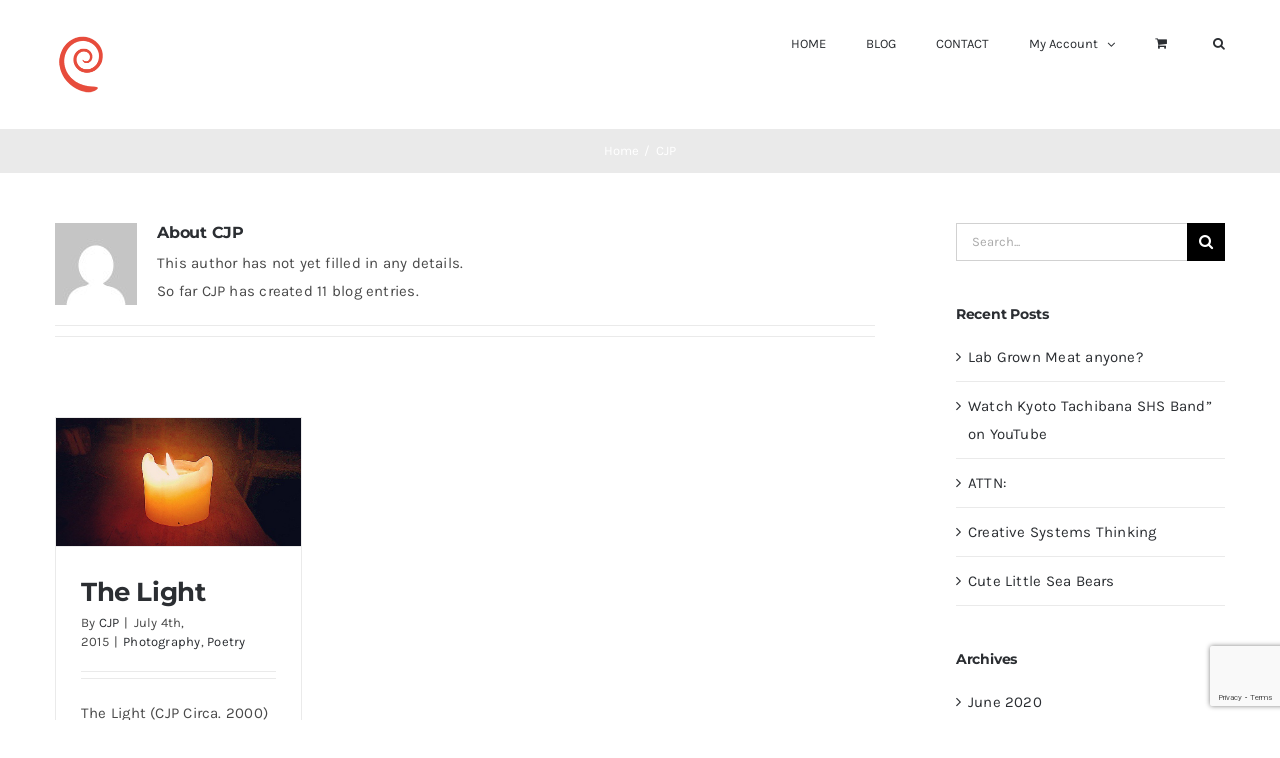

--- FILE ---
content_type: text/html; charset=utf-8
request_url: https://www.google.com/recaptcha/api2/anchor?ar=1&k=6LcsJpIUAAAAAPOOMLd9ZQ036rfo-Ud4Dyz263pv&co=aHR0cHM6Ly93d3cuZWFydGhjdWx0dXJlLm5ldC5hdTo0NDM.&hl=en&v=PoyoqOPhxBO7pBk68S4YbpHZ&size=invisible&anchor-ms=20000&execute-ms=30000&cb=16iu3nsxuhun
body_size: 48577
content:
<!DOCTYPE HTML><html dir="ltr" lang="en"><head><meta http-equiv="Content-Type" content="text/html; charset=UTF-8">
<meta http-equiv="X-UA-Compatible" content="IE=edge">
<title>reCAPTCHA</title>
<style type="text/css">
/* cyrillic-ext */
@font-face {
  font-family: 'Roboto';
  font-style: normal;
  font-weight: 400;
  font-stretch: 100%;
  src: url(//fonts.gstatic.com/s/roboto/v48/KFO7CnqEu92Fr1ME7kSn66aGLdTylUAMa3GUBHMdazTgWw.woff2) format('woff2');
  unicode-range: U+0460-052F, U+1C80-1C8A, U+20B4, U+2DE0-2DFF, U+A640-A69F, U+FE2E-FE2F;
}
/* cyrillic */
@font-face {
  font-family: 'Roboto';
  font-style: normal;
  font-weight: 400;
  font-stretch: 100%;
  src: url(//fonts.gstatic.com/s/roboto/v48/KFO7CnqEu92Fr1ME7kSn66aGLdTylUAMa3iUBHMdazTgWw.woff2) format('woff2');
  unicode-range: U+0301, U+0400-045F, U+0490-0491, U+04B0-04B1, U+2116;
}
/* greek-ext */
@font-face {
  font-family: 'Roboto';
  font-style: normal;
  font-weight: 400;
  font-stretch: 100%;
  src: url(//fonts.gstatic.com/s/roboto/v48/KFO7CnqEu92Fr1ME7kSn66aGLdTylUAMa3CUBHMdazTgWw.woff2) format('woff2');
  unicode-range: U+1F00-1FFF;
}
/* greek */
@font-face {
  font-family: 'Roboto';
  font-style: normal;
  font-weight: 400;
  font-stretch: 100%;
  src: url(//fonts.gstatic.com/s/roboto/v48/KFO7CnqEu92Fr1ME7kSn66aGLdTylUAMa3-UBHMdazTgWw.woff2) format('woff2');
  unicode-range: U+0370-0377, U+037A-037F, U+0384-038A, U+038C, U+038E-03A1, U+03A3-03FF;
}
/* math */
@font-face {
  font-family: 'Roboto';
  font-style: normal;
  font-weight: 400;
  font-stretch: 100%;
  src: url(//fonts.gstatic.com/s/roboto/v48/KFO7CnqEu92Fr1ME7kSn66aGLdTylUAMawCUBHMdazTgWw.woff2) format('woff2');
  unicode-range: U+0302-0303, U+0305, U+0307-0308, U+0310, U+0312, U+0315, U+031A, U+0326-0327, U+032C, U+032F-0330, U+0332-0333, U+0338, U+033A, U+0346, U+034D, U+0391-03A1, U+03A3-03A9, U+03B1-03C9, U+03D1, U+03D5-03D6, U+03F0-03F1, U+03F4-03F5, U+2016-2017, U+2034-2038, U+203C, U+2040, U+2043, U+2047, U+2050, U+2057, U+205F, U+2070-2071, U+2074-208E, U+2090-209C, U+20D0-20DC, U+20E1, U+20E5-20EF, U+2100-2112, U+2114-2115, U+2117-2121, U+2123-214F, U+2190, U+2192, U+2194-21AE, U+21B0-21E5, U+21F1-21F2, U+21F4-2211, U+2213-2214, U+2216-22FF, U+2308-230B, U+2310, U+2319, U+231C-2321, U+2336-237A, U+237C, U+2395, U+239B-23B7, U+23D0, U+23DC-23E1, U+2474-2475, U+25AF, U+25B3, U+25B7, U+25BD, U+25C1, U+25CA, U+25CC, U+25FB, U+266D-266F, U+27C0-27FF, U+2900-2AFF, U+2B0E-2B11, U+2B30-2B4C, U+2BFE, U+3030, U+FF5B, U+FF5D, U+1D400-1D7FF, U+1EE00-1EEFF;
}
/* symbols */
@font-face {
  font-family: 'Roboto';
  font-style: normal;
  font-weight: 400;
  font-stretch: 100%;
  src: url(//fonts.gstatic.com/s/roboto/v48/KFO7CnqEu92Fr1ME7kSn66aGLdTylUAMaxKUBHMdazTgWw.woff2) format('woff2');
  unicode-range: U+0001-000C, U+000E-001F, U+007F-009F, U+20DD-20E0, U+20E2-20E4, U+2150-218F, U+2190, U+2192, U+2194-2199, U+21AF, U+21E6-21F0, U+21F3, U+2218-2219, U+2299, U+22C4-22C6, U+2300-243F, U+2440-244A, U+2460-24FF, U+25A0-27BF, U+2800-28FF, U+2921-2922, U+2981, U+29BF, U+29EB, U+2B00-2BFF, U+4DC0-4DFF, U+FFF9-FFFB, U+10140-1018E, U+10190-1019C, U+101A0, U+101D0-101FD, U+102E0-102FB, U+10E60-10E7E, U+1D2C0-1D2D3, U+1D2E0-1D37F, U+1F000-1F0FF, U+1F100-1F1AD, U+1F1E6-1F1FF, U+1F30D-1F30F, U+1F315, U+1F31C, U+1F31E, U+1F320-1F32C, U+1F336, U+1F378, U+1F37D, U+1F382, U+1F393-1F39F, U+1F3A7-1F3A8, U+1F3AC-1F3AF, U+1F3C2, U+1F3C4-1F3C6, U+1F3CA-1F3CE, U+1F3D4-1F3E0, U+1F3ED, U+1F3F1-1F3F3, U+1F3F5-1F3F7, U+1F408, U+1F415, U+1F41F, U+1F426, U+1F43F, U+1F441-1F442, U+1F444, U+1F446-1F449, U+1F44C-1F44E, U+1F453, U+1F46A, U+1F47D, U+1F4A3, U+1F4B0, U+1F4B3, U+1F4B9, U+1F4BB, U+1F4BF, U+1F4C8-1F4CB, U+1F4D6, U+1F4DA, U+1F4DF, U+1F4E3-1F4E6, U+1F4EA-1F4ED, U+1F4F7, U+1F4F9-1F4FB, U+1F4FD-1F4FE, U+1F503, U+1F507-1F50B, U+1F50D, U+1F512-1F513, U+1F53E-1F54A, U+1F54F-1F5FA, U+1F610, U+1F650-1F67F, U+1F687, U+1F68D, U+1F691, U+1F694, U+1F698, U+1F6AD, U+1F6B2, U+1F6B9-1F6BA, U+1F6BC, U+1F6C6-1F6CF, U+1F6D3-1F6D7, U+1F6E0-1F6EA, U+1F6F0-1F6F3, U+1F6F7-1F6FC, U+1F700-1F7FF, U+1F800-1F80B, U+1F810-1F847, U+1F850-1F859, U+1F860-1F887, U+1F890-1F8AD, U+1F8B0-1F8BB, U+1F8C0-1F8C1, U+1F900-1F90B, U+1F93B, U+1F946, U+1F984, U+1F996, U+1F9E9, U+1FA00-1FA6F, U+1FA70-1FA7C, U+1FA80-1FA89, U+1FA8F-1FAC6, U+1FACE-1FADC, U+1FADF-1FAE9, U+1FAF0-1FAF8, U+1FB00-1FBFF;
}
/* vietnamese */
@font-face {
  font-family: 'Roboto';
  font-style: normal;
  font-weight: 400;
  font-stretch: 100%;
  src: url(//fonts.gstatic.com/s/roboto/v48/KFO7CnqEu92Fr1ME7kSn66aGLdTylUAMa3OUBHMdazTgWw.woff2) format('woff2');
  unicode-range: U+0102-0103, U+0110-0111, U+0128-0129, U+0168-0169, U+01A0-01A1, U+01AF-01B0, U+0300-0301, U+0303-0304, U+0308-0309, U+0323, U+0329, U+1EA0-1EF9, U+20AB;
}
/* latin-ext */
@font-face {
  font-family: 'Roboto';
  font-style: normal;
  font-weight: 400;
  font-stretch: 100%;
  src: url(//fonts.gstatic.com/s/roboto/v48/KFO7CnqEu92Fr1ME7kSn66aGLdTylUAMa3KUBHMdazTgWw.woff2) format('woff2');
  unicode-range: U+0100-02BA, U+02BD-02C5, U+02C7-02CC, U+02CE-02D7, U+02DD-02FF, U+0304, U+0308, U+0329, U+1D00-1DBF, U+1E00-1E9F, U+1EF2-1EFF, U+2020, U+20A0-20AB, U+20AD-20C0, U+2113, U+2C60-2C7F, U+A720-A7FF;
}
/* latin */
@font-face {
  font-family: 'Roboto';
  font-style: normal;
  font-weight: 400;
  font-stretch: 100%;
  src: url(//fonts.gstatic.com/s/roboto/v48/KFO7CnqEu92Fr1ME7kSn66aGLdTylUAMa3yUBHMdazQ.woff2) format('woff2');
  unicode-range: U+0000-00FF, U+0131, U+0152-0153, U+02BB-02BC, U+02C6, U+02DA, U+02DC, U+0304, U+0308, U+0329, U+2000-206F, U+20AC, U+2122, U+2191, U+2193, U+2212, U+2215, U+FEFF, U+FFFD;
}
/* cyrillic-ext */
@font-face {
  font-family: 'Roboto';
  font-style: normal;
  font-weight: 500;
  font-stretch: 100%;
  src: url(//fonts.gstatic.com/s/roboto/v48/KFO7CnqEu92Fr1ME7kSn66aGLdTylUAMa3GUBHMdazTgWw.woff2) format('woff2');
  unicode-range: U+0460-052F, U+1C80-1C8A, U+20B4, U+2DE0-2DFF, U+A640-A69F, U+FE2E-FE2F;
}
/* cyrillic */
@font-face {
  font-family: 'Roboto';
  font-style: normal;
  font-weight: 500;
  font-stretch: 100%;
  src: url(//fonts.gstatic.com/s/roboto/v48/KFO7CnqEu92Fr1ME7kSn66aGLdTylUAMa3iUBHMdazTgWw.woff2) format('woff2');
  unicode-range: U+0301, U+0400-045F, U+0490-0491, U+04B0-04B1, U+2116;
}
/* greek-ext */
@font-face {
  font-family: 'Roboto';
  font-style: normal;
  font-weight: 500;
  font-stretch: 100%;
  src: url(//fonts.gstatic.com/s/roboto/v48/KFO7CnqEu92Fr1ME7kSn66aGLdTylUAMa3CUBHMdazTgWw.woff2) format('woff2');
  unicode-range: U+1F00-1FFF;
}
/* greek */
@font-face {
  font-family: 'Roboto';
  font-style: normal;
  font-weight: 500;
  font-stretch: 100%;
  src: url(//fonts.gstatic.com/s/roboto/v48/KFO7CnqEu92Fr1ME7kSn66aGLdTylUAMa3-UBHMdazTgWw.woff2) format('woff2');
  unicode-range: U+0370-0377, U+037A-037F, U+0384-038A, U+038C, U+038E-03A1, U+03A3-03FF;
}
/* math */
@font-face {
  font-family: 'Roboto';
  font-style: normal;
  font-weight: 500;
  font-stretch: 100%;
  src: url(//fonts.gstatic.com/s/roboto/v48/KFO7CnqEu92Fr1ME7kSn66aGLdTylUAMawCUBHMdazTgWw.woff2) format('woff2');
  unicode-range: U+0302-0303, U+0305, U+0307-0308, U+0310, U+0312, U+0315, U+031A, U+0326-0327, U+032C, U+032F-0330, U+0332-0333, U+0338, U+033A, U+0346, U+034D, U+0391-03A1, U+03A3-03A9, U+03B1-03C9, U+03D1, U+03D5-03D6, U+03F0-03F1, U+03F4-03F5, U+2016-2017, U+2034-2038, U+203C, U+2040, U+2043, U+2047, U+2050, U+2057, U+205F, U+2070-2071, U+2074-208E, U+2090-209C, U+20D0-20DC, U+20E1, U+20E5-20EF, U+2100-2112, U+2114-2115, U+2117-2121, U+2123-214F, U+2190, U+2192, U+2194-21AE, U+21B0-21E5, U+21F1-21F2, U+21F4-2211, U+2213-2214, U+2216-22FF, U+2308-230B, U+2310, U+2319, U+231C-2321, U+2336-237A, U+237C, U+2395, U+239B-23B7, U+23D0, U+23DC-23E1, U+2474-2475, U+25AF, U+25B3, U+25B7, U+25BD, U+25C1, U+25CA, U+25CC, U+25FB, U+266D-266F, U+27C0-27FF, U+2900-2AFF, U+2B0E-2B11, U+2B30-2B4C, U+2BFE, U+3030, U+FF5B, U+FF5D, U+1D400-1D7FF, U+1EE00-1EEFF;
}
/* symbols */
@font-face {
  font-family: 'Roboto';
  font-style: normal;
  font-weight: 500;
  font-stretch: 100%;
  src: url(//fonts.gstatic.com/s/roboto/v48/KFO7CnqEu92Fr1ME7kSn66aGLdTylUAMaxKUBHMdazTgWw.woff2) format('woff2');
  unicode-range: U+0001-000C, U+000E-001F, U+007F-009F, U+20DD-20E0, U+20E2-20E4, U+2150-218F, U+2190, U+2192, U+2194-2199, U+21AF, U+21E6-21F0, U+21F3, U+2218-2219, U+2299, U+22C4-22C6, U+2300-243F, U+2440-244A, U+2460-24FF, U+25A0-27BF, U+2800-28FF, U+2921-2922, U+2981, U+29BF, U+29EB, U+2B00-2BFF, U+4DC0-4DFF, U+FFF9-FFFB, U+10140-1018E, U+10190-1019C, U+101A0, U+101D0-101FD, U+102E0-102FB, U+10E60-10E7E, U+1D2C0-1D2D3, U+1D2E0-1D37F, U+1F000-1F0FF, U+1F100-1F1AD, U+1F1E6-1F1FF, U+1F30D-1F30F, U+1F315, U+1F31C, U+1F31E, U+1F320-1F32C, U+1F336, U+1F378, U+1F37D, U+1F382, U+1F393-1F39F, U+1F3A7-1F3A8, U+1F3AC-1F3AF, U+1F3C2, U+1F3C4-1F3C6, U+1F3CA-1F3CE, U+1F3D4-1F3E0, U+1F3ED, U+1F3F1-1F3F3, U+1F3F5-1F3F7, U+1F408, U+1F415, U+1F41F, U+1F426, U+1F43F, U+1F441-1F442, U+1F444, U+1F446-1F449, U+1F44C-1F44E, U+1F453, U+1F46A, U+1F47D, U+1F4A3, U+1F4B0, U+1F4B3, U+1F4B9, U+1F4BB, U+1F4BF, U+1F4C8-1F4CB, U+1F4D6, U+1F4DA, U+1F4DF, U+1F4E3-1F4E6, U+1F4EA-1F4ED, U+1F4F7, U+1F4F9-1F4FB, U+1F4FD-1F4FE, U+1F503, U+1F507-1F50B, U+1F50D, U+1F512-1F513, U+1F53E-1F54A, U+1F54F-1F5FA, U+1F610, U+1F650-1F67F, U+1F687, U+1F68D, U+1F691, U+1F694, U+1F698, U+1F6AD, U+1F6B2, U+1F6B9-1F6BA, U+1F6BC, U+1F6C6-1F6CF, U+1F6D3-1F6D7, U+1F6E0-1F6EA, U+1F6F0-1F6F3, U+1F6F7-1F6FC, U+1F700-1F7FF, U+1F800-1F80B, U+1F810-1F847, U+1F850-1F859, U+1F860-1F887, U+1F890-1F8AD, U+1F8B0-1F8BB, U+1F8C0-1F8C1, U+1F900-1F90B, U+1F93B, U+1F946, U+1F984, U+1F996, U+1F9E9, U+1FA00-1FA6F, U+1FA70-1FA7C, U+1FA80-1FA89, U+1FA8F-1FAC6, U+1FACE-1FADC, U+1FADF-1FAE9, U+1FAF0-1FAF8, U+1FB00-1FBFF;
}
/* vietnamese */
@font-face {
  font-family: 'Roboto';
  font-style: normal;
  font-weight: 500;
  font-stretch: 100%;
  src: url(//fonts.gstatic.com/s/roboto/v48/KFO7CnqEu92Fr1ME7kSn66aGLdTylUAMa3OUBHMdazTgWw.woff2) format('woff2');
  unicode-range: U+0102-0103, U+0110-0111, U+0128-0129, U+0168-0169, U+01A0-01A1, U+01AF-01B0, U+0300-0301, U+0303-0304, U+0308-0309, U+0323, U+0329, U+1EA0-1EF9, U+20AB;
}
/* latin-ext */
@font-face {
  font-family: 'Roboto';
  font-style: normal;
  font-weight: 500;
  font-stretch: 100%;
  src: url(//fonts.gstatic.com/s/roboto/v48/KFO7CnqEu92Fr1ME7kSn66aGLdTylUAMa3KUBHMdazTgWw.woff2) format('woff2');
  unicode-range: U+0100-02BA, U+02BD-02C5, U+02C7-02CC, U+02CE-02D7, U+02DD-02FF, U+0304, U+0308, U+0329, U+1D00-1DBF, U+1E00-1E9F, U+1EF2-1EFF, U+2020, U+20A0-20AB, U+20AD-20C0, U+2113, U+2C60-2C7F, U+A720-A7FF;
}
/* latin */
@font-face {
  font-family: 'Roboto';
  font-style: normal;
  font-weight: 500;
  font-stretch: 100%;
  src: url(//fonts.gstatic.com/s/roboto/v48/KFO7CnqEu92Fr1ME7kSn66aGLdTylUAMa3yUBHMdazQ.woff2) format('woff2');
  unicode-range: U+0000-00FF, U+0131, U+0152-0153, U+02BB-02BC, U+02C6, U+02DA, U+02DC, U+0304, U+0308, U+0329, U+2000-206F, U+20AC, U+2122, U+2191, U+2193, U+2212, U+2215, U+FEFF, U+FFFD;
}
/* cyrillic-ext */
@font-face {
  font-family: 'Roboto';
  font-style: normal;
  font-weight: 900;
  font-stretch: 100%;
  src: url(//fonts.gstatic.com/s/roboto/v48/KFO7CnqEu92Fr1ME7kSn66aGLdTylUAMa3GUBHMdazTgWw.woff2) format('woff2');
  unicode-range: U+0460-052F, U+1C80-1C8A, U+20B4, U+2DE0-2DFF, U+A640-A69F, U+FE2E-FE2F;
}
/* cyrillic */
@font-face {
  font-family: 'Roboto';
  font-style: normal;
  font-weight: 900;
  font-stretch: 100%;
  src: url(//fonts.gstatic.com/s/roboto/v48/KFO7CnqEu92Fr1ME7kSn66aGLdTylUAMa3iUBHMdazTgWw.woff2) format('woff2');
  unicode-range: U+0301, U+0400-045F, U+0490-0491, U+04B0-04B1, U+2116;
}
/* greek-ext */
@font-face {
  font-family: 'Roboto';
  font-style: normal;
  font-weight: 900;
  font-stretch: 100%;
  src: url(//fonts.gstatic.com/s/roboto/v48/KFO7CnqEu92Fr1ME7kSn66aGLdTylUAMa3CUBHMdazTgWw.woff2) format('woff2');
  unicode-range: U+1F00-1FFF;
}
/* greek */
@font-face {
  font-family: 'Roboto';
  font-style: normal;
  font-weight: 900;
  font-stretch: 100%;
  src: url(//fonts.gstatic.com/s/roboto/v48/KFO7CnqEu92Fr1ME7kSn66aGLdTylUAMa3-UBHMdazTgWw.woff2) format('woff2');
  unicode-range: U+0370-0377, U+037A-037F, U+0384-038A, U+038C, U+038E-03A1, U+03A3-03FF;
}
/* math */
@font-face {
  font-family: 'Roboto';
  font-style: normal;
  font-weight: 900;
  font-stretch: 100%;
  src: url(//fonts.gstatic.com/s/roboto/v48/KFO7CnqEu92Fr1ME7kSn66aGLdTylUAMawCUBHMdazTgWw.woff2) format('woff2');
  unicode-range: U+0302-0303, U+0305, U+0307-0308, U+0310, U+0312, U+0315, U+031A, U+0326-0327, U+032C, U+032F-0330, U+0332-0333, U+0338, U+033A, U+0346, U+034D, U+0391-03A1, U+03A3-03A9, U+03B1-03C9, U+03D1, U+03D5-03D6, U+03F0-03F1, U+03F4-03F5, U+2016-2017, U+2034-2038, U+203C, U+2040, U+2043, U+2047, U+2050, U+2057, U+205F, U+2070-2071, U+2074-208E, U+2090-209C, U+20D0-20DC, U+20E1, U+20E5-20EF, U+2100-2112, U+2114-2115, U+2117-2121, U+2123-214F, U+2190, U+2192, U+2194-21AE, U+21B0-21E5, U+21F1-21F2, U+21F4-2211, U+2213-2214, U+2216-22FF, U+2308-230B, U+2310, U+2319, U+231C-2321, U+2336-237A, U+237C, U+2395, U+239B-23B7, U+23D0, U+23DC-23E1, U+2474-2475, U+25AF, U+25B3, U+25B7, U+25BD, U+25C1, U+25CA, U+25CC, U+25FB, U+266D-266F, U+27C0-27FF, U+2900-2AFF, U+2B0E-2B11, U+2B30-2B4C, U+2BFE, U+3030, U+FF5B, U+FF5D, U+1D400-1D7FF, U+1EE00-1EEFF;
}
/* symbols */
@font-face {
  font-family: 'Roboto';
  font-style: normal;
  font-weight: 900;
  font-stretch: 100%;
  src: url(//fonts.gstatic.com/s/roboto/v48/KFO7CnqEu92Fr1ME7kSn66aGLdTylUAMaxKUBHMdazTgWw.woff2) format('woff2');
  unicode-range: U+0001-000C, U+000E-001F, U+007F-009F, U+20DD-20E0, U+20E2-20E4, U+2150-218F, U+2190, U+2192, U+2194-2199, U+21AF, U+21E6-21F0, U+21F3, U+2218-2219, U+2299, U+22C4-22C6, U+2300-243F, U+2440-244A, U+2460-24FF, U+25A0-27BF, U+2800-28FF, U+2921-2922, U+2981, U+29BF, U+29EB, U+2B00-2BFF, U+4DC0-4DFF, U+FFF9-FFFB, U+10140-1018E, U+10190-1019C, U+101A0, U+101D0-101FD, U+102E0-102FB, U+10E60-10E7E, U+1D2C0-1D2D3, U+1D2E0-1D37F, U+1F000-1F0FF, U+1F100-1F1AD, U+1F1E6-1F1FF, U+1F30D-1F30F, U+1F315, U+1F31C, U+1F31E, U+1F320-1F32C, U+1F336, U+1F378, U+1F37D, U+1F382, U+1F393-1F39F, U+1F3A7-1F3A8, U+1F3AC-1F3AF, U+1F3C2, U+1F3C4-1F3C6, U+1F3CA-1F3CE, U+1F3D4-1F3E0, U+1F3ED, U+1F3F1-1F3F3, U+1F3F5-1F3F7, U+1F408, U+1F415, U+1F41F, U+1F426, U+1F43F, U+1F441-1F442, U+1F444, U+1F446-1F449, U+1F44C-1F44E, U+1F453, U+1F46A, U+1F47D, U+1F4A3, U+1F4B0, U+1F4B3, U+1F4B9, U+1F4BB, U+1F4BF, U+1F4C8-1F4CB, U+1F4D6, U+1F4DA, U+1F4DF, U+1F4E3-1F4E6, U+1F4EA-1F4ED, U+1F4F7, U+1F4F9-1F4FB, U+1F4FD-1F4FE, U+1F503, U+1F507-1F50B, U+1F50D, U+1F512-1F513, U+1F53E-1F54A, U+1F54F-1F5FA, U+1F610, U+1F650-1F67F, U+1F687, U+1F68D, U+1F691, U+1F694, U+1F698, U+1F6AD, U+1F6B2, U+1F6B9-1F6BA, U+1F6BC, U+1F6C6-1F6CF, U+1F6D3-1F6D7, U+1F6E0-1F6EA, U+1F6F0-1F6F3, U+1F6F7-1F6FC, U+1F700-1F7FF, U+1F800-1F80B, U+1F810-1F847, U+1F850-1F859, U+1F860-1F887, U+1F890-1F8AD, U+1F8B0-1F8BB, U+1F8C0-1F8C1, U+1F900-1F90B, U+1F93B, U+1F946, U+1F984, U+1F996, U+1F9E9, U+1FA00-1FA6F, U+1FA70-1FA7C, U+1FA80-1FA89, U+1FA8F-1FAC6, U+1FACE-1FADC, U+1FADF-1FAE9, U+1FAF0-1FAF8, U+1FB00-1FBFF;
}
/* vietnamese */
@font-face {
  font-family: 'Roboto';
  font-style: normal;
  font-weight: 900;
  font-stretch: 100%;
  src: url(//fonts.gstatic.com/s/roboto/v48/KFO7CnqEu92Fr1ME7kSn66aGLdTylUAMa3OUBHMdazTgWw.woff2) format('woff2');
  unicode-range: U+0102-0103, U+0110-0111, U+0128-0129, U+0168-0169, U+01A0-01A1, U+01AF-01B0, U+0300-0301, U+0303-0304, U+0308-0309, U+0323, U+0329, U+1EA0-1EF9, U+20AB;
}
/* latin-ext */
@font-face {
  font-family: 'Roboto';
  font-style: normal;
  font-weight: 900;
  font-stretch: 100%;
  src: url(//fonts.gstatic.com/s/roboto/v48/KFO7CnqEu92Fr1ME7kSn66aGLdTylUAMa3KUBHMdazTgWw.woff2) format('woff2');
  unicode-range: U+0100-02BA, U+02BD-02C5, U+02C7-02CC, U+02CE-02D7, U+02DD-02FF, U+0304, U+0308, U+0329, U+1D00-1DBF, U+1E00-1E9F, U+1EF2-1EFF, U+2020, U+20A0-20AB, U+20AD-20C0, U+2113, U+2C60-2C7F, U+A720-A7FF;
}
/* latin */
@font-face {
  font-family: 'Roboto';
  font-style: normal;
  font-weight: 900;
  font-stretch: 100%;
  src: url(//fonts.gstatic.com/s/roboto/v48/KFO7CnqEu92Fr1ME7kSn66aGLdTylUAMa3yUBHMdazQ.woff2) format('woff2');
  unicode-range: U+0000-00FF, U+0131, U+0152-0153, U+02BB-02BC, U+02C6, U+02DA, U+02DC, U+0304, U+0308, U+0329, U+2000-206F, U+20AC, U+2122, U+2191, U+2193, U+2212, U+2215, U+FEFF, U+FFFD;
}

</style>
<link rel="stylesheet" type="text/css" href="https://www.gstatic.com/recaptcha/releases/PoyoqOPhxBO7pBk68S4YbpHZ/styles__ltr.css">
<script nonce="sfiMvNu-4xRm5vQA6ZbMqg" type="text/javascript">window['__recaptcha_api'] = 'https://www.google.com/recaptcha/api2/';</script>
<script type="text/javascript" src="https://www.gstatic.com/recaptcha/releases/PoyoqOPhxBO7pBk68S4YbpHZ/recaptcha__en.js" nonce="sfiMvNu-4xRm5vQA6ZbMqg">
      
    </script></head>
<body><div id="rc-anchor-alert" class="rc-anchor-alert"></div>
<input type="hidden" id="recaptcha-token" value="[base64]">
<script type="text/javascript" nonce="sfiMvNu-4xRm5vQA6ZbMqg">
      recaptcha.anchor.Main.init("[\x22ainput\x22,[\x22bgdata\x22,\x22\x22,\[base64]/[base64]/bmV3IFpbdF0obVswXSk6Sz09Mj9uZXcgWlt0XShtWzBdLG1bMV0pOks9PTM/bmV3IFpbdF0obVswXSxtWzFdLG1bMl0pOks9PTQ/[base64]/[base64]/[base64]/[base64]/[base64]/[base64]/[base64]/[base64]/[base64]/[base64]/[base64]/[base64]/[base64]/[base64]\\u003d\\u003d\x22,\[base64]\x22,\[base64]/DuA83w4XCuysEPcOowpVCw4DDoMOOw5zCosKyNcOqw4fDmVMfw5F1w5B8DsKODsKAwpATZMOTwoo1woQBSMO/w7w4FzzDqcOOwp8Vw4wiTMKfMcOIwrrCtsOiWR1GWD/CuSHCnTbDnMKBcsO9wp7CvcOPBAIjHQ/[base64]/CgcO0DsKvY8KqwoDCoz7CmsK8dMKaD0Y1w6DDvcKIw44SOMK6w4fCtRjDlsKWM8Khw5psw73Cl8OMwrzClQs2w5Qow53DqcO6NMKNw6zCv8KuRsOlKAJZw5xZwpxnwpXDiDTCpcOsNz0Zw6jDmcKqZgoLw4DCs8O1w4Aqwq7DucOGw4zDo016e2zChBcAwo7DvsOiEQ/Cj8OORcKXHMOmwrrDiDt3wrjCv3Y2HWLDg8O0eUN5dR9+wrNBw5NSCsKWesK0TzsIExrDqMKGWj0zwoEqw5F0HMOzekM8wqzDvTxAw5zCkWJUwpfCgMKTZAZmT2cjNR0VwrrDusO+wrZiwrLDiUbDsMKyJMKXD3nDj8KOX8KqwobCiBHCr8OKQ8KUXH/CqRjDkMOsJBXCoDvDs8KaRcKtJ2svflZtHGnCgMKuw78wwqVNPhFrw7TCkcKKw4bDksKww4PCggwjOcOBMj3DgAZ8w4HCgcOPQMODwqfDqS3Dn8KRwqRYNcKlwqfDl8OdeSgqa8KUw6/CnlMYbXFqw4zDgsK3w6cIcQDCi8Kvw6nDgsKMwrXCijksw6tow4HDpwzDvMOfcm9FF0UFw6t1f8Kvw5tWbmzDo8Kjwq3Djl4tD8KyKMKlw6s6w6hKLcKPGU/DrDAfR8Oew4pQwrQiG1ZOwqY/UHvCrTTDtMKyw7xTOcKPTGvDncOxw4PCmQ3Cn8Ohw5jCu8OabcOTJWXCjsKnw5TCrBcdV3vCu3XDoAvDhMOmQG1BacKhFMOvGlsKIGwPw5pLWz/[base64]/DgsKOw6rDgULCoTjDvMKLYUpwQWXCh8O+wqXCqGjDny4WWALDkcOpZcOLw6t/RMKewqjCs8Kmf8OoW8OZwox1w4RCw7YZwqXCsEvCj3QlTcKLwoFzw7EVD3VFwpoHwpbDosKnw53Dlnh7fsKowoPCsEtNwrrCoMOSEcOXEUvCoxXCjy3CtMOUDVrCocOKK8O9w7xbDikYMFLCvMOvHW3Dp0Uify5kfA/CtFHDlsOyB8O1DMOQTlfDpGvCqx/[base64]/DpMOLScKGwr4zwrbDsR/DqSJWGgVrFlXDgMOYKGLDicKSKcKXBkVLGcKMw4RXbMKsw7B+w4XCljXCl8K/QkfCpjDDmnTDmcKYw7Vbb8KtwqHDmcOnGcO1w7/DrsOmwrJwwoHDncOqEgoYw6HDvkY1RCLClcODFsOZJysbaMKyO8KESEAAw40lDxzCuDHDjX/[base64]/Cn8OWNMOGw4rCrhrDrcOkwoIYwqgqw7pIOcKBMRHDpsKSw6bCqcOrw5AZwrMMJRrCjmUxGcOSw6nCtT/Dm8OKZsOUUcKjw695w5vDpwnDsWx4TcO1HcONGRR3WMK+IsOwwoQnacOKQH3CkcKEwpLDsMONNjzDhxJTQ8KedgXDrsOHwpQgw7o/MjUMRsK6BsK2w6TCpsKRw6PCuMOSw6rCp13DgMKXw7hzPjLCq0zCvcKJTsOjw4rDs1Zgw4bDhDAFwpTDpAjDrhd/csOtwpRcw4d5w5zCpcOXw4zCoDRWYCTDpsOsaxpuQMK7wrAZKG/[base64]/[base64]/[base64]/CjcKdw5/DkMO4RcKPa8KBdn0+BzrDucKPP1nCosKuw7nCmMOcAyfDpSkuF8OJE1vCucO7w453MsOVw4hbEMORPsKxw57DgsKSwpbCq8Ohw75eV8KGwo5tdiICwoLDt8ORBBwabAJowpMkwpdtZsKRX8K4w59mHsKawqw7w7d7wo/[base64]/Ct8KAw4nDtcKGJMO9w4rDtinCoMOEwrfDrnIqGcOEwolOw4UWwot0wpMWwpp2wqtyIENFMMKVYMOHw5QROMKJwqbCq8OGw4nCosOkFsOrH0fDhcODZHQCEcOFbTzDpsKpfcKIBQVhK8OTBmcSwpfDpTs+YsKiw6Vzw6PCksKXwr/[base64]/ClzjCucK2M0DCr8ObAcK5K3zDoUDDtEwlwoh4w5ZHwrHClGbDjsKMWn3CuMOHOknDuyXDuV14w5PDgwEdwoonw7XClQcHw4USVMK4WcK8wozDoisEw67CvsOLcsOSwoRww6IWwqvCoWEjDFHCtULCl8Kqw57Co3fDhlZvRSwrS8KswoUowqHDmsKswrnDkQ/CuBUkwq4FKcKswr7DqcKRw6zClgEMwoJRGsKQwonCvcK6RkQMw4M0CMK0JcKIwrYIOA7DgFE7w43Cu8K+WWQJc0vCk8KxCMOUwrrDhsK4I8K9w6oqNMK3QzzDu0bDnMKxScOOw7fDncKbwrV0SXo+w75jLhLDqsOEwr5VDTTCuw/CvcKiwo9tAR4tw7PCk1sKwoAgJwHDmMODw7PDg3Zpw5A+w4PCnD3CrgVaw4zCmGzDocKhwqEqasKXw77DnULCijzDkMKOwo93c0EZw7s7woUraMO7P8OfwpXCkCTCsjjCrMKFb31NRMKvwrDCgcOVwrDDv8OxIz8HYCLDmCnDisKfZm41UcKEVcOQw57DjMO/[base64]/CjgbCosOlB8KjP8KHw50WwoprKU5xPFXDqsOXNBfDpMOtw47CosOHP2xtQcKVw4EpwrDCgntdZidNwp86w5cZFmFTb8Omw7hwbSDCjVrCky8bwpfDocOCw6kNw7rDqjxKwoDCgMKIfMOsMlwiSE4Lwq/DhjvCjCpFbSHDlcOdZcKow4Itw4dkHcKRwpnDkQHDqSh5w5dydcOoRMKuw6jCiVQAwolceAbDucKXw6/Do2/Dm8OFwoIOw4k8G1fCikcHUXHCj2/[base64]/DrcOjwpFkaxHCksK1GGRbwotVRsOFw7Ngw6vCoyPDlAzCvhvCncObFsK/w6bDnSLDqcOSwrnDjX8mMcKiDsO+w5zCgEzCqsK8e8KZwobClsKVOUt6woHCi2HCrC3Ds2l7TsO6aVBeO8Krw5LCpsKmfV7CuSLDiwzCjcKTw7t4wrUiYcOAw57Cr8ORw70HwpBxR8OleEN6wosDbUrDocKLScODw7/Cq3sEMgXDhE/DisKxw4LCmMOrwofDrG0OwprDkADCp8K6w7EfwqrCjlx6dsKST8KCw4HCrMK5HBbCs2tnw4XCusOQwppUw4PDkyvDosKvQCI+LA0gbTQmQsKBw5jCrXxkQ8OXw7AbOMK0bkbCr8OlwpzCrsOnwqhgMl4/S1IKVxpITsOmwpgOWwnCkcOfLMKsw4cYf1fDtwrClEfCvsO1wo/Dl19iVEkiw6RFKBDDtTRmwp17PsKew5HDt3LDoMOzw6FjwpDCp8KJb8OxUkPCs8Knw4vDq8OMD8KMw7XCsMKLw6UlwoJgwqthwonCuMOsw7ckwpjCqcKaw7LClwJqQsO3dMOUUnbDgktWw4rCrFQLw7PDpQdxwoEww4rCmirDi2BSV8KKwphEasOeIcK/HsOWwrkiw4PDrQ/CosOCCRQ9FnTDgEbCqhBTwpVlb8OPQ3hnS8OcwqjDgEJ7wqEswpfDjwZow5jDvHAxdEXDgcORwrgqAMOow4DCqMKdwq9BBg/DjWISHFIiCcOgN0xWRwTDssOAThhxY1F6w5TCo8OpwozCvcOffGE4L8KRwrQOwpsewoPDs8KEIQrDmSdwe8OleTzCkcKsfxvCpMOxBcKywrJwwrbChU/DkFbDhCzCjFDDgEzDvMO2aBc1w451w7cjDMKBYMKPOCR3HxLChWLDgCzDl2rDgEzDjcOtwrFVwqbDpMKRJFXDuhLCtMKeLwjDhVnDqsKRw5sCCsK5Nkk1w7fDlmDDmzzDrMKyRcOVw63DpDIQaCTCujHClSXDk3MkJxXCocOrw5kyw43DrMKoZU/CvDhHAmrDk8KawoPDh0/[base64]/CiMOYIQHDny0+LRkwVg8ywoxISSrDvk7Dh8KBJXVxJMKyYcKKwrskBwPDnlvDt2QTw55yRVbDucKNwoPDvzPDk8OMScOfw68EHBMIBAvDtWB+w73DmMKOJgjDv8K/[base64]/RkYHw7otM8Krw5nCgBTDtMKndBPDlcK6w7/DosO7woU+woXCpcO7U21Pw7PClmrCg1zCiUswYmEzTwU0woLCucONwo4Nwq7Cj8K7cn/DgcOJRwnCmwHDnXTDkxxIw78ew6rCtTJPw4TCsBR2AAnCgDgFVVLDlx88w6vCpMOJEcObwo/Cm8KkYsKif8OSwrl3w6w7worCvgfDsRMvwq7DjxBZwpHDrCDCh8O1YsOfO05GI8OIGjU9wofCr8O0w6B8R8KpQGPCrSbDth3DhsKWGFNWLsONw6fCg17Cp8OFwqHChD1VC0PDisOXw5zCkcK1wrjCnBYCwqvDuMOzwrdNwqN0w6IXJAx/w77DlsOTNyrCscKhaDPDgBnDlMOxCRNdwo8gwrx5w6VcwpHDoz0Bw7ouD8KqwrRowqbDlxpASMOWwrnDvcOtJ8OwKwl1blAacDPCl8OYQMOoDcOzw7wtYsO9B8OvQsKrEMKPwrnCvA3DhQNTRwbCsMKueyrDiMONw7nCm8O9fjvDgMO7WD1cRH/[base64]/CkVzDhgN+wrp/X8OqwrTCiWkHVcOQwoZuKcOBwpxCw7HCuMKrPxzCpcKLbnrDqgo3w6MgQMKDbsO8FsKswrxuw5HCsC5Sw4Q6w5w8w7MBwrlqcMKUAFlRwoFiwpdUDgvCh8Onw6nDnBYCw6RTZcOQw5nDu8KLYy9Uw5jCiVvCqATDjcK2NTgTw6rCpXYTwrnDtydXHH/Dv8Ogw5kOwpXCsMKOwpENwoEyOMO7w6DClULCtsO0woXCsMOXwrYYwpAAHWLDmhNhw5N5wohMWh7CozdsJsOXQEkQUSbCgcKpworCuXrCv8OWw7xeAsO0IcKiwrszw5jDrMK/RsKuw40pw4sBw7ZHfXvDpH1XwpERw5kywrLDscOVFsOiwp3DkQ0jw60ec8O/QE7CohJJw5YCJURyw5LCq1NaBMKnaMOTXMKpFcK7ZUHCrCrDhcOAGsKBGCDCh0nDscKLPsOEw79sf8KMDcKew53Dq8O+wrBMY8OWwozDvSXCucObwqnCk8OGPUgfHynDuW/DnQMjCsKMGAHDjcKrwqlMESEHw4TCvsKUXmnConhzwrbDiChhKcK6X8KawpNvw5cHEzsUw5LDvTPClMOLW3EkcQgwP17Cq8OAfwXChgPCj3VhdMOew4jDmMKxQkM8woAswq/CtGk0UV3CvDlKwoZdwpVGdwsRPcOwwo/ChcKywp9Zw77CtsORdSfCk8K+wrFeworDjDLCrcOARR7DgsKZwqBIw7glw4nCqsKSwoNGw7fCnkzCu8OxwolWaz3CrMK/[base64]/Cm1jCkMKYw7nDt8OaHcKLXcO5wq1rGMORdMKQWSLCp8Kcw6vDsQ7ClcKQwpYkwprCosKNwp/CrndwwqvCncOGAsOAHMOwJsO4PMO/w7QIwpbChcOBw6PCjsOBw5rDsMK1Z8Khw6o8w5hvE8Kqw6s1wqfDpQQdYm0Jw6ICwq9zEyJob8Oewr/CjcO6wqnCgQjDkl8iBMO6Z8KBd8O6w6zCpMOaUhbDjTNWOz3DpsOsN8KvGG4abcOyG1jCiMOVJMK4wp7CgsOMMcKgw47DmWTCiA7CkEPCqsO1w7fDlcO6F3ENR1tmAg7CtMO4w6LCiMKowqLDr8OJZsKQDBFKIHJwwrA+fMOjAhLDt8Obwqk3w4PDnnAhwpLCtcKTwp/ClTnDv8Oiw6/DicOZwqJWw41EC8KcwrbDtMKlJMKlEMO8wrbCoMOUHUzCuhjDpkfCssOhwr1lGGZdGcKtwowMNMKQwpTDtsODRnbDoMKID8Opw7nDq8KBUMOwbT5YZDPChcOPfcKmaWxVw5XCoQUgOcOpNBhMwpnDqcOrSVnCo8O3w49nG8K0aMO1wqpmw6h7RcOvwpoGGBwbMhtQM2/[base64]/DhsOfCsOpPjkew4RLw6rCpkTDkGMLIcK+Bj3DnA0Lw7k6AUnDtyzCoFXCiWrDvMOpw5zDvsODwpLCjxnDlXbDqsONwpBiPcKQw7sJw6rDsWtmwoEQKw/DvB7DpMKlwrg3LnbCs2/DvcK7U2zDnA0ZaXMTwosKK8OGw7jDpMOEPcKFORxrfhgTwrNiw53Cl8OOCFlaXcKZw4Ebw5kDZTRWWEPDl8KwFz0/VlvDhsO1w53ChGXCpsOiJ0J7HSfDi8OXEwLCh8OKw4bDsizDjyJzTcKCw7Iow7jDvS18wonDhFh1c8Onw5dnw7p2w5RlR8KzXcOdDMKwScOnwqwYwqJww4kSZ8KmNcKiVMOnw7jCucKWwofDsCJfw4/DmmcQXMOoecKSdMK/DMOrERFeW8OXw4TDqsOgwpbChMOESFxzWMOWdUZXwpnDmMKhwrLCg8KmWcOaFgVNFAAzf0tmT8OoYsK8wqvCucKCwoEmw5XCvMOjw7R3ScORbcKNXsOrw48Cw6PCm8Oiw7jDgMOzwrofFRTCpBLCscOMU1/Cl8K1w5bDpRTDimbCuMKqwqxXJ8OBUsOcw7/CqybDrgpJwr3DmMK3bcOLw4XDosO9w6R9PMOVw6vDvMKIB8KTwoJcRMOWayfDp8K1w47ClxdMw7/CqsKrQF3DrVnCpsKfw6NMw748LsKjw7tUX8OxVjvCh8KBGjnCl2DDgV55RMOLeFDDrFLCrz3DkX3CniXCnmQMfsK1Z8KywrjDrMO7wq7DuQPDi2/CoxTCmcK/[base64]/eMKUwogdw4PCoMK/[base64]/wqTDmCopwrTCmBV0wq4yw691w5XDrsOpwp58c8KuBFIQcyjCmiNww7RaO29hw4PCj8KWw63CvWU+w4HDmcOSGBrClcOkw4vDpsOMwoHCjFnDgsK/b8OrLsKbwpXCicK+w7nCt8Kyw7DCgMKZwr0cfAMywrTDkGDCjwFLT8KuesKiwoTCu8Otw6UVwpbCtsKtw5klTAtrIXlOw69Fw63ChcObXMK1Qi/[base64]/Cgz7CshsRRhLCt8Otw73Cm8KGJ8KbwrnDj07DhMOxd8KnGG59wpXCjMOTGX8FasOYeggFwqkCwpoew541e8OhD3bCpMKhw7A2VsKgdh0uw7Vgwr/CgAFofcOlUEHDtMKIHGLCs8O2SAd/[base64]/[base64]/CpgTCvgkOPTsyDsKCP8OVF8KhYsOrwpIzwojCscOVdsOkTALDnS4Qwr4uDcK3woLDpcOMwqouwoIFGFvCn0XCr3XDjlLCmSdvwo4aAiJqanphw7MwWcKNwpjDm0LCuMOHKk/DrhPCil3CsGtPR2E5dzkyw55vDMKnbMOUw6pBeU/DtsKKw73DrTbDq8OiVwASAj/DhcOMwpwEw6YjwrnCtmRDVMKvHcKCTE/Ciyltwq7DqcKtwpdwwr4ZX8KWw5Maw7hgwphGasKpw6rDtsKhFcOGESPCpm5/wpLCqjjCssKLw5coQ8Odw57DgldpOHHDhwFLV2XDuGNgw7nCksOcw7x5VRAXA8OdwrHDhMOITsK8w4xawqMCfMOwwoYreMKrBGYnKCprwq3Cv8KBwoXCs8OUCTAXwp8rCcKfQx7Cq1bDpsKJwr4yVi4Ew444w5RWFMOlKMOaw7cgJFNlRz7CtsO/asO1VcKaPsOBw7swwoMKw5jCl8Kkw603IW3CoMKSw6oUBUrDrcODw7LCtcOtw7chwp1wQQbDoTjDtCDCm8OjwozCmykDK8K8wozCvCI4ARzCtx0GwpVNM8KCGH9Se3nDq3Rhw6Jbwp3Dgg/Dh1MqwpNcakfCjXvCksO8wrBDO1XDr8OGwovCgcO3w4xlQsO9ZCnDkcORBAZWw7wPSAZtWcOLPcKLA3/Cjjc5QTfCtXVow65vIyDDusO1McOyw6rDvzXCucOEw4LDocK3BRwkwqXDjcKFwoxawpZaLMKMEMOPTMO0w511wqzDgDjCtMOsPB/CtGjCr8KfZRrDhMOvbsOYw6nCjcOAwpovwqdrQHHDiMOgPH49wpLCmQLCq1/DnXUMEjJJwpTDuFc0LmzDiE7DlcOKbQAlw4NTKCAUWMKEW8OsHVjDp3zDisKrw6shwoQHTlBpw4Mjw6PCtjPCqGESG8OzKWQ0wr5PbsK3HcOnw6zChT5NwqkQw5TChUvCi0DDg8OKDHPDtg/CrnFAw4QoRCHDlsKxwr4iDMKXw77DlXDDq33CgRouA8OXasOoXsOJBH4iBX8RwpgqwpzDig8sBMOww6DDhcKGwqE6d8OmNsKPw50yw5AzDsKew7zDtQjDuyHChsOacALDrcKSFcOgwoHCpnMBQ3vDrgzDosODw5UjM8O0NsKMwp1Ew65xaXrCh8O+A8KBDEV2w5/DoxRmwqB+FkzCnBBiw4Z0wqhdw7NRVCbCrHHCr8O5w5rChMOZwrHCplXDmMOcwpp8woxsw7dwJsKZe8KRPsKxVCbCosO3w7zDtwLCnsKFwowPw47CiHrDm8KJwo/[base64]/CvcOZU8O0W3HCtsKfwpvCmsOkw71Jwr3CmiYIdUNRw4PDv8O4AAA/MMKFw5FBa0fDt8KwCUTDtx95wpEZw5RDwoMfSxA0wrrCtcK4dnnDrTczwovCph9RdcKUw6TCrMKow58lw6dCTcOnAi/CvBzDomU+QMOawqxew53Cn3lzwrRcTsKpw4/Co8KOCgfDoXlFwqTDrkdrwpBma1jDphDCnMKRw4HCnkPCgXTDpT1naMKWwozCjMKRw5XCqCEAw47Dk8OSbgnCvcOiw6LCvMKACxwDwrbDiQcGEgoDw7bDgMKNwoPCskQVNHLDt0bDksK/DsOeFHZ+wrbCssKkAsKewolJw5ZkwrfCrUbCviU/IATDg8Ofe8Ovw610worCtlzDnQJKw7/[base64]/Cq1MDwpoUw4EYJRYiPn7CscO9fXzCtcKNR8KzcsOkwpJVa8KucVw7w6HDnH7CgBI/wqIaEA0Vw5dHwqjCv1nDtW9lARB+wqbDh8KNw5B8w4UCL8O5wqQpwozDjsOgwrHCgQXDv8ONw6jCuVQhOibCkcOXw7hBecKvw6FCwrHCpCpHw45+TUpSMcO2wqhYwoLCqsODw5JoXcOSPMOrWcO0HnYdwpMRw7/CscOpw43Cg3jCoHpWbk8Mw6TCrkIRw48FUMKdwrZhEcKKPz0HVkISQ8K4wqfChCcQIcK2wolFaMO7LcK9wpDDv1UiwojCsMK3w4lEw5IfR8Onw4rCnQDDmMKbw47Dp8OYY8K0aAXDvwzCqB3Dg8Kqwp/CjcODwpp4wpscwq/Dvl7CkMKtw7XDnmPCv8KHB0phwpIFw442UcKrwqcAIMOFw4HDoRHDuHTDpTc+w61KwpLDqBXDicOTcsOvwq7CmcKiw50QKjDDlA9AwqMrwpNCwqo0w6Z7J8KOQBDClcKJwprCqsK0UDsUwoN/GzMHw6PCvV/Dh0VoS8OFBQDDv3nDhsOOwqDDgQsJw5XDu8KJw7IPV8K+wqHDmSTDg0/DsQEwwrPDgGLDnHMTHMOvDMKSw47Dgn7DmDTDgcOcwrgDwoN5PMOUw6Qew41+bMK+wrYuLcKlcXBEQMOwXsOJCjNnw7s/woDCj8OUwrx7woTCrB/DuyBvMgrCjxjCg8Kww4F9w5jDt2fDuBsEwrHCg8Kaw4bCsQQzwrbDhHfDjsK7eMK1wqrDmsOfwoXCmxEkwrkEw47Dt8OqRsKfw6/DsmM6A1YubcK7w7gRWzEAw5tTMsKZw7zCtcOMJA3DjcOtc8K4f8KmM2UuwpDCqcKSaF3DlMKNMGDCucKjbcK6wpE4QBHClMKnwoLDtcKaBcKUwr5Iwo1gJg1NZWAWw7fDucO/Q1JjGsO1w5LDh8KywqF8w5nDt39oM8KUwoNmMzzCi8Kvw4PDqV7DlCXDjcKsw5dQBh1Zwo82w6LDlsO8w7lgwo3DgwIhwpDCpMO2FAN/[base64]/DqHLDtTLCqcK5wrVjfcOjfMKdQzvDtcKvCMKSw6NNwpvChS9Kw6siCmnDuCpWw7oQMDhLan/[base64]/[base64]/Chh5Le1zDjRXCmRHCisO+wo7DtMO4WVXDiwfDt8OmAhRNw5LChFRcwrcZdcK1PsOIYilmwqdtVMKBAEwzwqg6wq/DqMKHPsOGVynCsRDCl3vDoUDDmcOPw7fDj8OTwqUmN8OnPxBxTX0tOCnCvkHCty/CtH7Du30dHMKWA8Kfw7rCox7CuVnDisKdXC3DtcKrIsKYwqLDhMKhC8OgHcKzwp8cPlgmwpfDmmDCsMK0w5/CihXCmmvDjyNsw63CqMOdwqI8VsKqw5HCnRvDhcOJMCjDqMO3wpA9Vht5FcKIFxFmwp9/eMOhwoLCjMOONMKPw5LDr8OKwq/CgAwzw5dXwrVcw57CrMO2alDCtmDCtMKROjU+wpRJwrIhBsOlWgohwrbCpMOewqoxLQMQSMKqRcO+IsKGYGUJw5duw4B0RsKDe8OhP8Otf8KIw6RswoHCmsKzw6TCskA/JsOhw4cOw6/DkcKuwrEhwqpABk0iZMKgw68dw5MCUgrDnC3DqcONGh7DhcOEwpLCgj3DmAh4ZisiOU/DgEnCqsKzXG56w67Dh8K/KSEaKMO4PV9TwoZNw61RNMKWw5PCnhN2w5YoEwfDij7DksOewooEOMOdQsO1wo4ebjfDv8KSw5/DpMK+w73Dv8KbZD7Cl8KrGMK0w5UwJlldCyHCoMKzw6DDqsKrwpLDlTVbDF9KQUzCs8OMT8OkesKow6fDm8O0woBjUsOSScK2w4vDtMOLwqHCuQI+P8KUOk0HIsKbw68CIcK/D8Kdw5XDt8KzFA1ZFDXCvcOzJMKwLmULRVDDusO4Olt3Gzg0w4dQwpUOFsOQwop2w6LDryduZEnCnMKew7YDwpAFPQM6w4rDt8KSE8OgZTrCtsOAw6/Ch8K3w77DlcKzwqnDvXrDlcKPwpcNwq3ClsKbI2HCrQN5dcKhwojDkcO5woAkw6ZFSMOnw5xoBsK8ZsOlwp7Dhhs5woPDmcOyU8KGwolJGUEIwrZVw7PCi8OXwqjCphrClsOFbxbDqMK1wpPCtmolw451wpExVsORw7siwrrDpSZvQQFrwpHDgWDCnlAdwpYuwr/CssKtA8KVw7Aow55TKsKywr5nwqEvw5/Djl7DjMOfw7dxLQtKw6xoGTPDrWHDgVRcDSZkw7xFBm1ZwpQcLsO8eMKgwqbDrmTCrMK1w5jDv8KIw6Ile3bCk25RwoU4LsOwwqXCsCxVKWbDmsKAHMOvKFYsw4PCvUrDuUdbw71Fw77CgsO8fzdtBV9bccOFfMK/[base64]/[base64]/DgDfCnGoow4fCmV4RwrrDtSXDl01nwqdLw6Uaw54UZ23Cm8KdesOiwoDDrcOEwp5ew7pnQCkvbhxvXFLCjR8/ccOWwqjCsA4gAjnDti5/TcKqw7fCncOhZcOXw5Mmw7Y7w4TCrB1hw6p1JBxwaidJN8OuC8OKwqUmwqfDtMOuwqR6J8Kbwo19JMOxwpQQAS40wrh/[base64]/w4EEwozCvmbCnBLDrcKkZyfCpcOIVF3CvcKuMUHDj8OiZX1Tc3Y5wpPCpBE0wrILw5Ezw4Yjw7ZwbwrCqjw5IsOCw6PCt8KRYMKvSTHDskUWw4QhwozCs8O9bV8Dw7/[base64]/w7fDpSTDqsOeworCu8K2LcKtw4kqZVt8w4ApRE1BACRMIsORPB/DmcKyaDYuwqU/w7LCksK9fcK9ajjCpxNtwqkSJi/CmiMWWMOvw7PCkzfClEAkf8O0bTtQwrHDjEQkw7MrQMKQwqTCh8OkCMO2w67CvgPDk0Bew59rwrLDlsOXwqh8WMKkw7rDjcKtw4Ase8KOUMOjdkfCsmDCvcKkw6FoRcO0FsK2w64yCsKIw4zCqmAuw6/[base64]/Cm8KGQnXDksKqwrnDpEF8PsOCWEI2EMOwFhTCosO5esKAacOjC1rDmxnCgMOuPHJ6eld/w7MzMyVxw6vDgxTDoibClFXCulgzDMOeHCsuw7xow5LDuMK4w4fCn8KqZx0Iw6vDkHgLw4oudShBeznChzzDjn7CsMKJwpk4w4fDusOgw79OLQgqTsO/w6LCkSnCqjjCvcOAIcKZwoHCklnDocK/PcOVw4UUHEJ+fMOfw4sMKhfDlMODK8Kbw6TDkFc2GArCqyANwoxFw7bDoSrCmSA/wonDtsK8w4QzwobCv3VCHcKofks9w4YkW8K+I3jDgcKQOzrDuFcjwrFOW8KiKcOQw7Q/VMK6Sw7Dv3hvw6cHwpN4eAxsdMOkMsK4wr8SScKqTcK4Q3l1w7fDohDCksKAwotqB006QQkyw6HDlsO1w6nCmsOLVX3Dj3RTdsOQw6oxZcOLw4nCrg8Iw5TCtsKKOAJbwqkUd8OzLcKRw5xVbWnDkWRRSMO3AQ/[base64]/Cpzw7BMKPwpI+SS5odMOdwqlgPjxRwq8MwrJqwq/DosKiwo9Dwrd/w53Cig5GScOlw7XCjsKAw6XDnxPCv8K0NEghw5o+L8Obw5lRLwvCnk7Cvl0AwrjDvnnDplHCj8KIY8OlwqV5wo7ClFHCok3DvsKndCbDi8KzAMKEw6/CmXVhfyzCucOxZQbCq09iw7zDtcKpUGfChcOmwoIZwq4iPMKhD8KEeHfCnyjChCRWw4BeYlfCn8K1w47Cg8OHwqHCmcO/w6t0wrQiwq7Cs8KswpPCr8O3wpwkw7HDnwnCp0pHw4/DksKPw5XDgMK1wq/[base64]/Cilw8Iw01wqZ3wqzCjg7DjhTDt2MuwpHDrUvCgGQEw49WwpbCkDfCj8KKwrElV1MLM8K0w6nCiMOww6bDsMOCwpfCl0sFTsK5w5R6w43CssK/AU0hwoHDlUR+Y8KYw7TDpMOfe8OVw7MqJ8OCJMKRRlFTw7JXCsOdw4rDkTbDucO+UjBQdRoFwqzDgDpMw7HDqiQPAMKjwo9mFcOSw5jDrwrDpcODwpLDnGpLECbDt8KYPXLDi0h9emXDoMOkw5DDmcOFwonDuzXCkMODdQfClsKswrwsw4fDgGF3w6EIMMK1XsKCw6/DgsKIXR5+w5/Dh1UUTj4hRsKEw5QQa8OxwqrDml/DmTkvccOgOzHCh8ObwqzDq8K/[base64]/DgcOBw7EnDcO5woTCn27DtWPDhsKuCFo5V8Oow4fDucK6JnFFw6LDncKOwoVKGsOSw4rDhXd8w7zDgwkewrvDuTQkw7d5AcK+wpQCw6RqSMONTkrChiVuV8KawrjCj8OiwqfDj8OXwrZTTBLDn8OIw7PCsGh5dsOjwrVTUcOkwoVSVsOxw4/ChFdJw6tUwqDCmQlWd8OzwpPDo8OOLMKVwrnDh8KldsOswoPCmDRYaGEYSTvCpcO7w4k8GcOSNDdUw4HDoGLDvTDDuXIGacOHw6oiRcKVwrErwrDDoMO/OD/DusK+Zj/Cml7Cr8ObFcOuw5zCkR41wo3CgsOvw7XDl8K1wrPCpnsgF8OUJUpNw5zCncKVwoTDicOpwqrDuMK1wpsFwoBkW8Kow7TCjjYnek4Hw6E+WcKYwr/CkMKjw5d2wpvCm8OBcMOowqLCr8OGDVrDo8KBw6Eew5s1w4RwYGkxwotxZXk7CcK4Z1XDgF8HIU8Uw4jDrcOqX8OHasO7w40dwpVNw4zCosKgwpjDqsK+D1DCr2TDuw8RSh7CqMK6wr4DW25fw4PCngN/[base64]/CisKhwow8wpwxBTxRdglgw5vDnVjDmC3ClBTCiMKNO31PX1dhw5sCwqVMbsKZwoVmRmvDksKawo3CqMOBX8KAV8OZw5/ClcK+w4bDi2rCrsKMw6PDqsKyWFgYw4zDtcOrwrHDtnc7w53CmcOGw63CnnxTw4EyA8O0Wh7CrsKqw4QhRcOkAH3Do3ZYFUxoOMKFw7pMFSHDokTCvyhXEFNqSxfDmsOAwqHCvW3Crh03dyNswqYuMFwxwrHCs8KgwqZgw5Rbw6vCkMKYw7I7woE+w6TDiVHCmm/Cm8OXwpfCvmLCo0rCjsKGw4AHwoAawrpVKcOiwqvDghcSc8KIw4Y9ScOBO8K2asO4WlJCdcKuV8OhLWB5e00Vwp82w6vDoy8aWsKmC2AWwr10GF3CpALDs8O/wqYowqXCj8Ktwp7DnUHDpkIiwp4CScOIw6hWw5PDi8OHE8Krw7vCgA8ew5VLJcKfwrB6ZnxOw7/DpMKHIMO6w5Qccw/Cl8O+NMOvw5jCuMO+w6p8CsKXwq7Cv8K7fsK9XR7DosOMwqjCv2PCiRTCr8KFwqHCk8ObYsOwwojCrMOAa2PClmPDvCrDmMO8woJBwoXCjhsiw5xhwrNSEsKgw4zCqgzDnMK2PMKcBBFZF8OPBArCh8OuJTp0GsKEIMKmw4Z/wpDCjR97PMKCwppqZjvDtsK+w5XDgcKcwphcw6DCk2QIRsOmw5NFbWLDr8KEXcOUw6fDs8OkesOWb8KBwo1RTG89wrbDjgMuYMO/wr3CrA84f8O0wphqwoBEIjIKwpdUEzdQwoE2woM1fhR0w5TDjMOuwpEIwohPEiPDmsOEPy3DtMKXNcORwrTCjyoDf8KWwql5wq0/[base64]/DsRAAJXB2w73CjsOneiA5w7DDjMOvwoLCvcOjVsKAw4vDmcKXw4omw7DDhsOpw4MJw53CvcOjw5HCgzkYwrLDrw/[base64]/DvQRaZsKYw5vDrMOUw53CtHAkw443w7YHw7tiwr7ClxbDligVw7fDrljCh8OWb08ow4t8wrsfwqsPRMK3wo82AsKFw7fCgMK0asK3cy4Aw6HCl8KVJEJVBW3ChMK+w43CpgjDrh/Dt8KwMS/ClcOjwq7CqAA8WcOGwqIBE287UsOOwrPDrjbDjFkWw5dVR8KlFzwQwq7DtMKIFHAuaVfCtMKqGSPDlh3ChsKGc8O/W2Fnwq1XWMKxwrjCtjF4F8O4JMKMAGHCl8OGwr4uw6HDkWLDucKswpI8bAYVw6vDjsKywoFNw41yacOTFmZpwqLCmMONYVnDvXHCoCYDEMO9w7prScOCe3xrwozDtDxwRsKbbMOEwp/Dt8ORE8K8woLDtVPCrsOgM2sgXEc/EEDDnTvDj8KmDsKIQMOVamDDrUh5cAcrRcKGwqgIwq/CvVUPBgl/L8O6w70eGnsdfCxBwopNwqIzcXF7FcO1w41twppvWn9kVwtaEUfCgMO3NyILw67CjMOyMsKQNAfCnS3Ci0kXSUbCu8KgWMK7DcOtwoXDoh3DqElFwoTCqiPCg8OiwqU2WMKFw7pIwrRqwrTDosOWwrTCkMOaJcKyKxMQRMKWB3xYO8KXw7/Dsj7Cs8O9wqDCjMOjOSDCujomR8OsdSnCisK6ZMOKX1/[base64]/DnA0Sw4Adw5cOwpfCilvCkcOYw4TDkE9zwobCkcOqLwPCscOSwpZ0wqvCsylcw4xuwp4jw7l2w7bDusOHDcOzwqIJw4RRA8K/KcOgehPCmFDCkcO4U8K2UMK8w4xIw5VPSMK5w596w4lLwo0UX8ODw5/CusKhBFlewqIgw7nDgcKDH8KKw4bDjsKswp1Cw7zDgsK0w5TCt8OXMiM2wpBbwrcoFxZfw4JCO8OdJMONwpt8wpNmw63Cl8KNwqsiJsOJwprClsKsYhnDs8KPEylsw5wcOG/CvsKrAMOSwpXDvMKow4LDjiAOw6vDoMK6wrQ3w47CojTCp8O7wo3CmsKVwolNABXDrkZKWMOYQcK+UsKEE8O0YMORwoNlMAbCpcOwesOhATNXEsOMw74rw5zCicKIwpUGw4bDm8OBw7nDuV1ScmVSFTUWMTDDqcODw5zCoMOycTV/[base64]/wqMjdwQPwqrCqcK0fRzDjsKEw7h6w5/ChFJHwqdlRcKDwpLDo8KtPMKZFCjCkDNkXXLCtsKnS0rDrUrDm8KKwrnDqsOXw5IyVx7CoTbCvkA1wopKaMKJJMKmHGjDmsKcwoRdwoM/RE/CsRbCgcK6IwRuGA4/[base64]/w5jCnV/DtcKtS1I4wo1UwoHCjGrDt8Ohw5XChMOgw6XDnsK+wplUR8KsWWZrwpE0UFpTwo0iwp7Ci8OUw44zB8KsacOOOsKaQm/CphTDiT8Dw5vDqcK3YAo2Wk/DqxMTLGvCgcKASknDsSDDumvDvFodw4ckUDLCl8KtbcOcw47CqcOww6LDkFcbdcO1TzfDj8Omw63CnS3DmRjCkMO2TcO/Z8K7wqBjwqvCvi1aO0ckw4Jlwrk2fDdTcxxTw5ANw714w6XDm0QmAnfDg8KLw6lQwpI9w5TCj8KWwpfDisKTVcO7ZQFow5gAwrpuw68iwoQlwr/[base64]/DpAUnTCPDkcODGMKkHcO8wpM7EcObPDbCuVoewo/CvA3Crm5HwqEQw7UrD0AXMALDm2vDocOWA8OlWhnDvcKow5RIBiR0w53CvMOeQxnCkUR2w47CisK6wq/[base64]/DlixUw7Q8X8KywprDpMOqwoHCiRwTUMKsYMOow78+KxzDucOqwogLG8KzXMO2aVjDpsK5w4pICVVHbyPCnwTDosOyYjnDuWdtw6rCpGjDkx3Dq8KBFgjDhGjCrsOia0QAwqkZw7BAfcOTbgR2w5/CviTDgsKqNgjCh2nCuzcHwqzDj07CqcKnwoXCuhgbRMKmcsKIw7JsFcK1w7wYW8KawoDCo15CbyBjJ0zDtyFuwosBbHkTdSkpw5M2wq7Dth53ecOfawTDlALCkkfCtMK9bMK+w6J+dD8IwpQ7VXUREcO7EUNzwpTCrwQ8wrJxY8KILiEAAMOVw7bDgMOlw4/Di8OLcsKLwphZfsOGw4nDksOuw4nDvVtfBAHDgE98woTCvTPCtCsHwoBzOMODw6HCiMOIw5LCisORKGfDgSIfw53Ds8Ojd8Oaw7YLw63Dim3DgwfDrQLCkBtnTMOIbxXDmHBkwovCkSMMw6tcwpg7ah/[base64]/CkMKQwqLCu37Dl2XDpsONQTENfcK6w5Nrw4XDqmbDv8OOO8KiTQbDp3PDgMKxZ8ODLkJRw6YYLcKVwpEFKMOfLRQawqjCiMOlwqtbwpUaakHDoVZ+w77DrcKEwrLDnsKjwrdRPADCrMKkBykLw5fDoMKDHRk6BMOqwrfCnjnDo8OAWGo5w7PCksKtJMOMbx/CmsO7w4PDtMKnwq/Di1Fkw6VWUxUXw6N3Um8SImHCj8ONGmPComvCh07DksOrWVDCl8KOEDDCllvDnGV+CMKVwrLDsUjDlkkjPRzDsyPDm8KCwqI1LkwXYMOhYcKRwoPCnsOpIBDDqifDgMOKFcODwpPDtMK7Z3LDm1TDmgM2woDCmMOpXsOWRy5AV2HCvsKGEMKYLMOdI1jCrsOTBsKuXj/[base64]/CmAXDmsKNw6M0wp7DqEDCmcKVw5rCuCDDvMKUbsOXw5wIXGrCtMKqSR4vwrx9w6zCtMKqw7nDm8OHUMKkw5t9Rj7DiMOcesK/f8OWaMOuwr3CsynCjcKqw5/CqVl4GGwGw7NiYiXCtcKLNllqN39rwq57w6PCi8OaDhXCkcOSPGfDqsO+w6vCu1rCpsKcZMKEfsKawoJjwrMPw7zDmiTCjHXChMKuw5s+WEgsBMOWwonDjgLCjsOxOD3Col4SwpLDo8O0wq45w6bCjcOzwqzDpSrDukxqeXvCh0YbM8KJCMOTw4w5T8KSasOsAAQLw7/CtsK6Tg3Ci8KOwpB5SlfDm8Ovw4Z1wqkyN8KRIcKOEhDCp1x4d8KrwrfDjVdSAMOrAMOUw7QvBsODwpQXP2wEw642O2bCqMO5w4FAY1XDtXFOFA/DhjZBIsOAwpHDuyYNw4XDhMKhw6ESTMKsw4PDo8KoN8OJw7fDkRnDqBAFXsKVwqg9w6hBNsOrwrMRfcOQw5vCkWoQPgnDtgA7anBqw4bChnjDgMKdw4fDvzB1FcKHby7Cv1TDmC7Dqx3DvDHDpsKhw5LDmlEkwpUJIMKfwq/CjkPDmsOIesOpwr/Diiw4NVTDo8O/w6jDlkNTbVbDmcKsJMKnw4lKw5nDvcKLWwjCkULDjQzDucKEwrzDv1diasOTY8OmL8OGwohMwrfDmBbDncO8wogUL8KFfcOdM8KSUsKMw79dw71vwqB7ScK8wrzDisKJw5x9wqnDvsO9w5ZQwowXw6Mnw4jDjWxJw5tCw6vDrcKQwqjChz7CsBnCpg/Dgj3DhMOLwpvDpcK2wpdAKCE7BVRYTW/CnSvDoMO3w57DssKKXsK2wqlsLwvCm0soehzDhVBRbcO4NsOwMjHCkWLDrgrCgyvDihrCpcOZMHl/w4DCsMO/PXjCqMKDcsOVwpx/[base64]/CsWzCnsK+LsO0JMOXw5XDqsKYLsK3w6F7wprDgSfCoMK7JxECLR0fwqU5WwdNw4Isw6V0XcOfE8OAwrYlEFPCq07DskLCi8Oew4lNcRJiwonDjMKfDsKlBcKpwrfDgcKrDkRHdB3Cv3vCqMKsS8OEBMKBKkTDqMKDcsOocMKlCcOkw7/DqxjDuhojRsOBw63CohbDtD06wqfDosKjw4LCjsKjDnzCpsKIwoYCwoHCtcKVw7jDmkLDtsK7w6PDvzrCicK7w6DDsVzDg8KwKD3CicKLwqnDjEfDhU/Dnwcvw49ZCcORNMOHwqvCnwXCr8OXw64SYcKxwqPCkcKwYn45wqrDiXPDssKOwp1xwr03BsKZCsKIAsOMRj0Kw5d9CsKXw7LCvG7CtkVowqPCt8O4LMK2wrl3TcOqSWEtwrV+wo0hT8KPBsK0ccOHQzFNwpTCu8O2YnAcMwxOQ3l+ZDXDkXUhUcO/TsOww7rDlsK4aEN1RMO8QwARdMKMw4bDhSZSwpYJexTCj2xxdGbCn8OVw4HDksKEAhPDnUVcPUbDnnbDm8OYAVHCi3o4wofCnsOrw6rDkGTDh2cGwpjCisODwqxmw6TCgMOCIsO3UcK/[base64]/wrLCgFV2wr07w6goGFvCj0FjAxtKwo3DgMKcMcKTaArDhMONwrw6w4/DuMOEcsK+w61SwqUfLTBPwqp/LA/Cuj3CnXjDkUzDoWbDm1J3wqfClWDDm8KCw4rDozjDsMOhaCguwqRXw6J7wpTDusKlCiRXwqJqwrJIesOPBsOJecKyVENoU8KsMA/Dk8OZccKBXiZjwrDDrMOxwpTDvcKHEEs9w4JWGDDDoGLDlcOoEsKowozDhizDg8Orw5Nlw5k5w7JQwpxmw7LCkE5bw44NTxxHwoHDtcKOw4bCp8OlwrzDjsKEw7g3bWUuZcKbw7YxTFZ0EBhTMWTDusKHwqcmW8KUw689c8Kac0bCsT/Ds8KnwpXDmlobw4vCug9STsOD\x22],null,[\x22conf\x22,null,\x226LcsJpIUAAAAAPOOMLd9ZQ036rfo-Ud4Dyz263pv\x22,0,null,null,null,0,[21,125,63,73,95,87,41,43,42,83,102,105,109,121],[1017145,681],0,null,null,null,null,0,null,0,null,700,1,null,0,\[base64]/76lBhnEnQkZnOKMAhk\\u003d\x22,0,0,null,null,1,null,0,1,null,null,null,0],\x22https://www.earthculture.net.au:443\x22,null,[3,1,1],null,null,null,1,3600,[\x22https://www.google.com/intl/en/policies/privacy/\x22,\x22https://www.google.com/intl/en/policies/terms/\x22],\x22WqcnyUkWbqrW4b4MhyFpR+mRLzrJE70cBR8kjg/fxD4\\u003d\x22,1,0,null,1,1768886596426,0,0,[199,132,150],null,[91],\x22RC-kpzUMREji2csvA\x22,null,null,null,null,null,\x220dAFcWeA4UVDm_71bL1edu0n8bspdkKi9G4KGwkEsL0s2lOgzpmVfxh29Cxgg81wJwZ0WxLDwNhfLXWnHa0t80nvj3TaKd_k0_uA\x22,1768969396294]");
    </script></body></html>